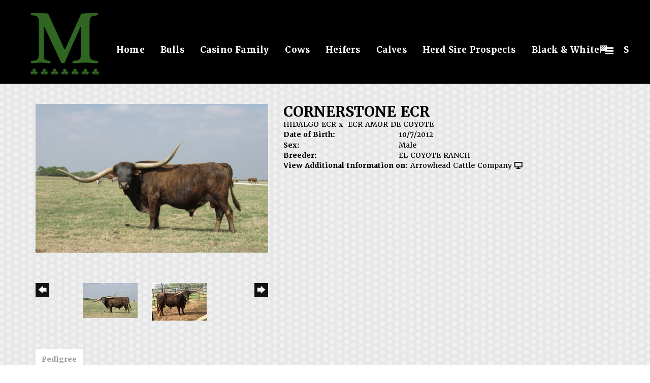

--- FILE ---
content_type: text/html; charset=utf-8
request_url: http://www.m7longhorns.com/Default.aspx?AnimalID=69116&Name=CORNERSTONEECR
body_size: 49952
content:

<!DOCTYPE html>
<html>
<head id="Head1"><meta name="robots" content="noindex" /><title>
	CORNERSTONE ECR
</title><meta name="Keywords" /><meta name="Description" /><meta name="copyright" content="2026&amp;nbsp;M7 Longhorns" /><meta name="msvalidate.01" content="10AEC6DFD0F450EFBED6288FCA9D0301" />
        <meta name="viewport" content="width=device-width, initial-scale=1.0" />
    <style id="StylePlaceholder" type="text/css">
        </style><link href="/css/bootstrap.min.css" rel="stylesheet" /><link href="/font-awesome-4.7.0/css/font-awesome.min.css" rel="stylesheet" /><link rel="stylesheet" type="text/css" href="/javascript/magnific-popup/magnific-popup.css?v=1172017" />
    <script src="/javascript/HH_JScript.js" type="text/javascript"></script>
    <script src="/javascript/jquery-1.12.4.min.js" type="text/javascript"></script>
    <script src="/javascript/bootstrap.min.js" type="text/javascript"></script>    
    <script type="text/javascript" src='https://www.google.com/recaptcha/api.js'></script>

<script language="javascript" src="/javascript/animaldetailcarousel.js" ></script><meta property="og:image" content="http://www.m7longhorns.com/Photos/cornerstoneecr.jpeg" /><link rel="image_src" href="http://www.m7longhorns.com/Photos/cornerstoneecr.jpeg" /><link rel="image_src" href="http://www.m7longhorns.com/Photos/CornerstoneECR10-21-15.JPG" /><link rel="image_src" href="http://www.m7longhorns.com/Photos/CORNERSTONEECR8-1-19.jpg" /><link href="/Telerik.Web.UI.WebResource.axd?d=PMrIT5dOWaVYIcpFWUE4nM7uSL-evdKDcWDBRtdMmWKyhC_VmyOTM6RcCfxBLja5ORp1ecehI88FlTttEUegrlZIUmsWvMusFOwptMuEJWs-d42_Nk8v9Ha7DSp4chO10&amp;t=638840874637275692&amp;compress=1&amp;_TSM_CombinedScripts_=%3b%3bTelerik.Web.UI%2c+Version%3d2025.1.416.462%2c+Culture%3dneutral%2c+PublicKeyToken%3d121fae78165ba3d4%3aen-US%3aced1f735-5c2a-4218-bd68-1813924fe936%3a1e75e40c%3ad7e35272%3a505983de%3aa957bcf1" type="text/css" rel="stylesheet" /><link id="phResponsiveWebsiteCSS" rel="stylesheet" type="text/css" href="css/responsive.css?638929942655171721" /><link id="hostdefault" rel="stylesheet" type="text/css" href="/Sites/0/default.css?637479354207077143" /><link id="skindefault" rel="stylesheet" type="text/css" href="/Sites/783/Skins/skin.css?637673175080500734" /><link rel="icon" href="/Sites/783/image/logo.png" /><link rel="apple-touch-icon" href="/Sites/783/image/logo.png" /><link rel="icon" href="/Sites/783/image/logo.png" /></head>
<body id="Body">
    <noscript>
        Your browser does not have javascript/scripting enabled. To proceed, you must enable
        javascript/scripting.
    </noscript>
    <form name="form1" method="post" action="http://www.m7longhorns.com/Default.aspx?AnimalID=69116&amp;Name=CORNERSTONEECR" id="form1" enctype="multipart/form-data" style="height: 100%;">
<div>
<input type="hidden" name="ScriptManager1_TSM" id="ScriptManager1_TSM" value="" />
<input type="hidden" name="StyleSheetManager1_TSSM" id="StyleSheetManager1_TSSM" value="" />
<input type="hidden" name="__EVENTTARGET" id="__EVENTTARGET" value="" />
<input type="hidden" name="__EVENTARGUMENT" id="__EVENTARGUMENT" value="" />
<input type="hidden" name="__VIEWSTATE" id="__VIEWSTATE" value="jT5TjdmnHzBQQgsxjTczjkQ7WBzGCMxzTSUi+HdaKEtuz6vwHch7g3nnThEiOZ+rJe5t3qHjLov3n/ZM0yhKv/qUR1ummue/Y2XKv19xtvPOwWqdlIX0yraMmgrVoFTFw3GKrSuiAD951GVMn3vlmp9zJCgpV+TBtGC57RzMu/tT+0FBJ/AyPN8BQOukI4ohQncx5Cv63yr8ICvtqjFMh1n8o3QnJWRM7B1UbIkj59uAsBHlPiebhf1teG2ugRoLlCyqi8SSK2Mib4/[base64]/CCYapcSAoTxjbaU+m9M95j7D2Lx8UPxvxVgjUrl894lLX5qV0Tn94Xnq1bKAdST8fEFlvt1qpzn5nx+7Pj2OxUKDES0k+lwbo2+sfWFOoLIPq57/minXT+hl/fGcXbHr5zNTRpfEoXeUcbqhlpvNd+P2fTuvlIZeFRb3AQzIXp/Y1lli+C19RvDcKhjv68e2zm+nMvrWIxER3g0+kT1CjyCy/eblbsd36Kt79qoX9cWavGEY3LgHhTX75XHr5f/iNH6hrYz4btgjjcSsOx6Msx3N/1xdC48pSjLd8dCz/77DntY1/za2s5JONiLqtm41/WnUtg37XwYGOXRj9dMDSXWghip/7mxPICkAOhz0v133knNWtYNv9cx7bd0bbBSIwHon4sR17tQkVBoTAztsj3AOCEt/nSNVp5mM6bxkIEZLXVAykRks0HBzsSXsjnnKPlCHjgxsOOfRsAmA9PZklasc776iqTPWLdef2H/[base64]/BvUXCy2M5qVkVAHjb5CZkJAWK3bWiRJ/[base64]/uPhi4sY2wBucs3theCUre8zkZ/mwNMRGdVV3SPOW4P63IFf4gm49lUSdhHJXeqy/FSm/5YbBblGkL9Zk4QVo7vb88dzZgt7CCyzvmuHXGSX6X43gXo7ZlHdCk5S+xkkrn5yFJXMHdIRrGisA3dw6mzt3lD9tOA2EQ45tRsHpXJfihNhk3SwWyARMYCYamQTeWzSTlR5ZoA/DB4vEk6lVrUeDPoWkH7dl5FpBQjgoIY72iFBU4sK8wKyd9vRRWuIW7emmA+WHyUTbDaAr61Kcz2V+0gdvqfdSKcX9qqMkrrgGh9nb8COAVtTk2cqfyEUa/RaKWupTXIBD+Y3ygw5lH7LlIKT9X33RkcgbuL2y/6AIW3o22PpgM9hDT6pY1abzw9MzRlStkRNb/w0Zys4HJm5Y3qomnTMFYBV1FwImY96ooik8YthAwQfVY/ofAwdztWYO+/SEs5syZU8rGSbRSGUTrUijGEvaRzfDXa1/H6dfijF13dxr4nWLf+J+o9UFdm6VcAbpWLddj4dj3HbMOA0muyItlBkUowbvBHnW360yNl2d+x2vK7b3osTiB/E80ioR9MXZvYvYhYcGd1yrMF7TV945GYmj/a1iqK0lqu8SM1OQEMpbju7Rzc3V9sL91WqSWfHm5SUfXVFO82cGb9F5InvB2J51RpuWCVC52ylsudFV1mINTiSijgNbMBFc+xBmCKZz3UZVTDJZiOmmooEs/[base64]/Ww6XMJBdxSIYnIpRvgojNf5NVDkdfXZapw2cEvwlBUS+xN+jG5s+KWyKhnAEHoSILQ/0tVlRLF2O78YgeS6auO4mMiWQtdQMbIaleLiDyQzCNBbLmZmdAtvqheEkLVPPy+kwVQOhhWBtCgZrU5/[base64]/IBdKN2+Ow/PifBr6dYK8TebZ5/rKo1jaAgTh/uEqUoA+oK9Fyzki63OY77AHfozHQDVUCSCqGokBGn3CmsoVYt6AK37VT9LDpjLSw7D+nouFDRFh5XVrYS7bVJkKs+SpJ3vUvHCWqXI7s26mS2Js3LHWqz/uZQRt6cT8JknM61f0gu9tklej/a0GtlGOcg9j25aEUo0OYiEsALw3h3dHhsxBTNMSO0AyONTuSbhtS1bn0+J+IIbwISHGNdmG4X2hZeuDQN+NWc9ns7meeZfYcZfWEBT5cfxSVcJRNouqYDtc9pWqUlRc2r6+T4pu/ziYvmgDBSZeQKNi4t5D7ktkbXx0hpUGgcD0Nh05Wi3Rt8DS5L1pBsqEJ3QIAV5+cowXaewZuMk/HAh7B751juzDFCD4/kfvRVCr9Ag6QbCYaNrwWO793xvvoE+ZU8GBRe19Wvqa4p1BKiSXTx9w+5oZhTEkyuGk182rP0hl1VUjAm7Onteyw50/TuqpJBT6Pl8lAp046UDLy0P9NQkTIDS0hA2TxxTv7YN0eVCDUnGpTMq5VKSn0ulnQWm3Vwqf1N7XgwNuqUT+52EO4qRRaW4VEhp+zHt/KHScafXhXDA/k6vhzZ4Rt7Xzus3qFERDWvTyFnpmN+UZ8MINRbOtNr07OCmnjuzi5mqtk2KK/6QlG1gJhLULGtPDu8RBoa1RVAAFFVXJFYYThBd30wJPndnotHewi4S7JX53apNxE5BckuoUlJwMFJ/WDZynNjPNxUrxXq1DZxWZHzOOPX4kmD1Wrv9+166M4WBfHjEeSG2L2Rb8GPjjnm7z6Ks6OjT4y33GkAgFugK4Bznwyc4Pyf+5B1w30L0I1827TK669mY3EP/NeOQ0jlEholcHDs20OmBL8R5DTpXh/7/Fudf/2rkYi3r+iR37TvPMAW0Ryp5peUDMrbs63PjsxJTbUkfMXVIQHbeDCWlW0deT58v64piw40So46frLHV6s4+DNzU2P41KNWtlOdVGZmI+3QW6v/Rm0Uj3pHz3/gWOIXZIGFGxHPYwNSwSf8WW0FFCIz1QKjl+hpTEJE36jJyapVld6pfdNM+vKd1qeWj+0Lpz/PAWOz6gtSCx+Q+gBIBKST+c3LWeIdLnIz3h0MxQ1B/TNIB36lb4noZp/89OHYgF5DPAmApZ2DtMZJ9DN6cMfKSnndqc+pgnETwk4HYtRka7nHeK/KnujLnlGqWNAL11C4eFwRQ/7dacrHfgyMj/BCf45QDDaiv7mRjKyl5zM5BC5Rhjn2czPgOi9Dnrag1lkUYI6EJC+cUE08WondVtZ/g9V10wurK6egeAY31Kun8K0XFUkoXIY9R6r9MR+4fGPRkHbLPOt9tlxQvQFzxnh0TQLEdsG5azqPLQx05nuS/feZ0UFU2TJKGCb8Q1yROAcC2K1Cs/M46d/Wyax3ozJJItuzvmdTAAFrZv/vIL2888tnPqdkOKjAcXj682TluWFN3659mCyPXY5t348Y0dLCuXt6LcMDVn5e59aeUsvEz/Xj/k5V1KYQLrkDDaIGWb7SacOBZ8dossr6OGSZVUCobWeuoLjgS8LnjsVzPRiLK0QwfoaRw+15qap2VI8gW6ToYh4qfGHn/mC2Vol1MF2CuaOsL0UtDi9QqbmzivmS+6sLyw74pA2TY7GBA4SeiG2mqGVCMPYm7Xc32IFuK8e3qer5q1chs0d5KIjqDHUBbf1lTWEWUDzwUIFAx9yntTDoEpA==" />
</div>

<script type="text/javascript">
//<![CDATA[
var theForm = document.forms['form1'];
if (!theForm) {
    theForm = document.form1;
}
function __doPostBack(eventTarget, eventArgument) {
    if (!theForm.onsubmit || (theForm.onsubmit() != false)) {
        theForm.__EVENTTARGET.value = eventTarget;
        theForm.__EVENTARGUMENT.value = eventArgument;
        theForm.submit();
    }
}
//]]>
</script>


<script src="/WebResource.axd?d=pynGkmcFUV13He1Qd6_TZNZr42xUqmA1cu5uT6JWy71MV02kNwuLGL617JfsWitqyEH-aZNltMZEefcYkF3E3w2&amp;t=638901356248157332" type="text/javascript"></script>


<script src="/Telerik.Web.UI.WebResource.axd?_TSM_HiddenField_=ScriptManager1_TSM&amp;compress=1&amp;_TSM_CombinedScripts_=%3b%3bAjaxControlToolkit%2c+Version%3d4.1.50401.0%2c+Culture%3dneutral%2c+PublicKeyToken%3d28f01b0e84b6d53e%3aen-US%3a5da0a7c3-4bf6-4d4c-b5d5-f0137ca3a302%3aea597d4b%3ab25378d2%3bTelerik.Web.UI%2c+Version%3d2025.1.416.462%2c+Culture%3dneutral%2c+PublicKeyToken%3d121fae78165ba3d4%3aen-US%3aced1f735-5c2a-4218-bd68-1813924fe936%3a16e4e7cd%3a33715776%3af7645509%3a24ee1bba%3ac128760b%3a1e771326%3a88144a7a%3a8c2d243e" type="text/javascript"></script>
<div>

	<input type="hidden" name="__VIEWSTATEGENERATOR" id="__VIEWSTATEGENERATOR" value="CA0B0334" />
</div>
        <script type="text/javascript">
//<![CDATA[
Sys.WebForms.PageRequestManager._initialize('ScriptManager1', 'form1', ['tamsweb$pagemodule_AnimalDetail$UpdatePanel5','','tamsweb$pagemodule_AnimalDetail$ImageCarousel','','tamsweb$pagemodule_AnimalDetail$uptPnlProgeny',''], [], [], 90, '');
//]]>
</script>

        
        <div>
            
    
<link href="https://use.fontawesome.com/releases/v5.14.0/css/all.css" rel="stylesheet">
<link rel="stylesheet" href="https://use.typekit.net/wtb6hot.css">

<div id="amsweb_skinPageLayout" class="t-container t-container-fluid">
	<div class="t-container-inner">
		<header>
			<div class="t-row page-navigation">
				<div class="nav-container">
					
                                <nav class="navbar navbar-default adminHide">
                                    <a class="navbar-brand adminHide logo" href="/">
                                        <img src="/Sites/783/Skins/images/logo.png" alt="M7 Longhorns logo" height="57" width="200">
                                    </a>
                                    
<div class="radmenu-responsive">
<div id="amsweb_RADMENU1_radNavigation" class="RadNavigation RadNavigation_Default" style="height:30px;">
						<!-- 2025.1.416.462 --><div class="rnvRootGroupWrapper">
							<ul class="rnvRootGroup rnvGroup">
								<li class="rnvItem rnvFirst"><a class="rnvRootLink rnvLink" title="Home" href="/Default.aspx?action=home"><span class="rnvText">Home</span></a></li><li class="rnvItem"><a class="rnvRootLink rnvLink" title="Bulls" href="/Bulls"><span class="rnvText">Bulls</span></a></li><li class="rnvItem"><a class="rnvRootLink rnvLink" title="Casino Family" href="/Default.aspx?id=182480&amp;Title=CasinoFamily"><span class="rnvText">Casino Family</span></a></li><li class="rnvItem"><a class="rnvRootLink rnvLink" title="Cows" href="/Cows"><span class="rnvText">Cows</span></a></li><li class="rnvItem"><a class="rnvRootLink rnvLink" title="Heifers" href="/Heifers"><span class="rnvText">Heifers</span></a></li><li class="rnvItem"><a class="rnvRootLink rnvLink" title="Calves" href="/Calves"><span class="rnvText">Calves</span></a></li><li class="rnvItem"><a class="rnvRootLink rnvLink" title="Herd Sire Prospects" href="/Herd-Sire-Prospects"><span class="rnvText">Herd Sire Prospects</span></a></li><li class="rnvItem"><a class="rnvRootLink rnvLink" title="Black &amp; White🏁" href="/Black-and-White"><span class="rnvText">Black & White🏁</span></a></li><li class="rnvItem"><a class="rnvRootLink rnvLink" title="Sale Pen" href="/Sale-Pen"><span class="rnvText">Sale Pen</span></a></li><li class="rnvItem rnvLast"><a class="rnvRootLink rnvLink" title="Contact Us" href="/Contact"><span class="rnvText">Contact Us</span></a></li>
							</ul>
						</div><div class="rnvHiddenGroups">
							
						</div><input id="amsweb_RADMENU1_radNavigation_ClientState" name="amsweb_RADMENU1_radNavigation_ClientState" type="hidden" />
					</div>
</div>

                                </nav>
                            
				</div>
			</div>
		</header><div class="content-container main-content">
			<div class="t-col t-col-12">
				<div class="t-col-inner">
					
                    <div id="amsweb_contentpane"><div id="amsweb_PageModulePanelOuterpagemodule_AnimalDetail" class="PageModulePanelOuter">
						<div id="amsweb_PageModulePanelpagemodule_AnimalDetail" class="PageModulePanel">
							

<style type="text/css">
    .Content_Wrapper, .Boxes_Wrapper {
        overflow: hidden;
        position: relative; /* set width ! */
    }

    .Content, .Boxes_Content {
        position: absolute;
        top: 0;
        left: 0;
    }

    .Boxes {
        width: 400px;
        height: 100px;
    }

    .Boxes_Wrapper {
        width: 400px;
        height: 116px;
        top: 0px;
        left: 5px;
        white-space: nowrap;
    }

        .Boxes_Wrapper img {
            display: inline;
        }

    .BoxesSlider {
        width: 400px;
        margin: 4px 0 0px;
    }

        .BoxesSlider .radslider {
            margin: 0 auto;
        }

    .infiniteCarousel {
        position: relative;
        height: 120px;
        text-align: center;
        overflow: hidden;
    }

        .infiniteCarousel .wrapper {
            width: 272px;
            overflow: auto;
            min-height: 11em;
            position: absolute;
            left: 0;
            right: 0;
            top: 0;
            height: 120px;
            margin: 0 auto;
        }

            .infiniteCarousel .wrapper ul {
                width: 9999px;
                list-style-image: none;
                list-style-position: outside;
                list-style-type: none;
                position: absolute;
                top: 0;
                margin: 0;
                padding: 0;
            }

        .infiniteCarousel ul li {
            display: block;
            float: left;
            width: 136px;
            height: 110px;
            padding-top: 10px;
            font-size: 11px;
            font-family: Arial;
            text-align: center;
            margin: 0 auto;
        }

            .infiniteCarousel ul li b {
                font-size: 11.5px;
                font-weight: 700;
                font-family: Arial;
                display: block;
                margin-top: 7px;
            }

            .infiniteCarousel ul li a, .infiniteCarousel ul li a:active, .infiniteCarousel ul li a:visited {
                text-decoration: none;
                border: hidden;
                border: 0;
                border: none;
            }

        .infiniteCarousel .forward {
            background-position: 0 0;
            right: 0;
            display: block;
            background: url(/Images/next.gif) no-repeat 0 0;
            text-indent: -9999px;
            position: absolute;
            top: 10px;
            cursor: pointer;
            height: 66px;
            width: 27px;
        }

        .infiniteCarousel .back {
            background-position: 0 -72px;
            left: 0;
            display: block;
            background: url(/Images/prev.gif) no-repeat 0 0;
            text-indent: -999px;
            position: absolute;
            top: 10px;
            cursor: pointer;
            height: 66px;
            width: 27px;
        }

        .infiniteCarousel .thumbnail {
            width: 108px;
        }

    a img {
        border: none;
    }

    .addthis_counter, .addthis_counter .addthis_button_expanded {
        color: #000 !important;
    }

    .animalMedical td.rgSorted {
        background-color: #fff !important;
    }

    .animalMedical th.rgSorted {
        border: 1px solid;
        border-color: #fff #dcf2fc #3c7fb1 #8bbdde;
        border-top-width: 0;
        background: 0 -2300px repeat-x #a6d9f4 url(/WebResource.axd?d=GGZuOoGk3rktUs6hQ4y52R0V5dTjV4oW5fpDU3d6XmNsF4laJnOh1Ck4RhYZH4bDenKzZ9KeDhaP4LrwlE8AS0AfYuBf-ccWkDQ6xbX1KVp4qZhB0Ly-EZl99rh3Hr2aa0To_bbdG6NXSXdqEXJ-u8QKBzQQXTYYTg_sgdFChZA1&t=636138644440371322);
    }
</style>
<script language="javascript" type="text/javascript">
    $(document).ready(function () {
        showCarousel();
    });

    function showCarousel() {
        $('.infiniteCarousel').infiniteCarousel();
        $(".infiniteCarousel").show();
    }

    var initialValue;
    var initialValue2;

    function HandleClientLoaded2(sender, eventArgs) {
        initialValue2 = sender.get_minimumValue();
        HandleClientValueChange2(sender, null);
    }

    function HandleClientValueChange2(sender, eventArgs) {
        var wrapperDiv = document.getElementById('boxes_wrapper');
        var contentDiv = document.getElementById('boxes_content');

        var oldValue = (eventArgs) ? eventArgs.get_oldValue() : sender.get_minimumValue();
        var change = sender.get_value() - oldValue;

        var contentDivWidth = contentDiv.scrollWidth - wrapperDiv.offsetWidth;
        var calculatedChangeStep = contentDivWidth / ((sender.get_maximumValue() - sender.get_minimumValue()) / sender.get_smallChange());

        initialValue2 = initialValue2 - change * calculatedChangeStep;

        if (sender.get_value() == sender.get_minimumValue()) {
            contentDiv.style.left = 0 + 'px';
            initialValue2 = sender.get_minimumValue();
        }
        else {
            contentDiv.style.left = initialValue2 + 'px';
        }
    }

    function loadLargeImage(filename, videoUrl,  date, comments, CourtesyOf) {
        var imgUrl = "/Photos/" + filename.replace("_thumb", "");

        // clear any video iframes
        $("#amsweb_pagemodule_AnimalDetail_divMainImageVideo").children().remove();

        // toggle visibility of video player and image viewer
        $("#amsweb_pagemodule_AnimalDetail_divMainImagePhoto").css("visibility", videoUrl ? "hidden" : "visible");
        $("#amsweb_pagemodule_AnimalDetail_divMainImageVideo").css("visibility", videoUrl ? "visible" : "hidden");

        // process image as normal
        $("#amsweb_pagemodule_AnimalDetail_divMainImagePhoto").css("height", "auto");
        $("#amsweb_pagemodule_AnimalDetail_imgAnimal")[0].style.height = "";
        $("#amsweb_pagemodule_AnimalDetail_imgAnimal")[0].src = imgUrl;
        var onclick = $("#amsweb_pagemodule_AnimalDetail_hypLargeImage")[0].getAttribute("onclick");

        if (typeof (onclick) != "function") {
            $("#amsweb_pagemodule_AnimalDetail_hypLargeImage")[0].setAttribute('onClick', 'window.open("' + imgUrl + '","window","toolbar=0,directories=0,location=0,status=1,menubar=0,resizeable=1,scrollbars=1,width=850,height=625")');
        } else {
            $("#amsweb_pagemodule_AnimalDetail_hypLargeImage")[0].onclick = function () { window.open('"' + imgUrl + '"', "window", "toolbar=0,directories=0,location=0,status=1,menubar=0,resizeable=1,scrollbars=1,width=850,height=625"); };
        }
        $("#amsweb_pagemodule_AnimalDetail_litImageDate")[0].innerHTML = "";
        if (date != "")
            $("#amsweb_pagemodule_AnimalDetail_litImageDate")[0].innerHTML = "Date of Photo: " + date.replace(" 12:00:00 AM", "");
        $("#amsweb_pagemodule_AnimalDetail_litImageDescription")[0].innerHTML = "";
        if (CourtesyOf != "")
            $("#amsweb_pagemodule_AnimalDetail_litImageDescription")[0].innerHTML = "Courtesy of " + CourtesyOf;

        $("#imageComments")[0].innerHTML = "";
        if (comments != "")
            $("#imageComments")[0].innerHTML = comments;

        // add video embed or hide it
        if (videoUrl) {
            // squish the image (since we're using visibility instead of display)
            $("#amsweb_pagemodule_AnimalDetail_divMainImagePhoto").css("height", "0");

            // build the embed element
            videoUrl = videoUrl.replace("&t=", "?start=");
            var embed = "<iframe style=\"width: 100%; height: 250px;\" src=\"https://www.youtube.com/embed/";
            embed += videoUrl;
            embed += "\" frameborder=\"0\" allow=\"accelerometer; autoplay; encrypted-media; gyroscope; picture-in-picture\" allowfullscreen></iframe>";

            // add the youtube embed iframe
            $("#amsweb_pagemodule_AnimalDetail_divMainImageVideo").append(embed);
        }
    }

</script>

<script src="javascript/jellekralt_responsiveTabs/js/jquery.responsiveTabs.js?v=2"></script>
<link type="text/css" rel="stylesheet" href="javascript/jellekralt_responsiveTabs/css/responsive-tabs.css" />

<div class="t-container t-container-fluid">
								<div class="t-container-inner">
									<div class="t-row">
										<div id="amsweb_pagemodule_AnimalDetail_tcolAnimalDetailImage" class="t-col t-col-5 t-col-xs-12 t-col-sm-12 animal-detail-image-carousel">
											<div class="t-col-inner">
												
                    <!-- Left Hand Column: Image with details and carousel - toggle visibility based on image availability -->
                    <div id="amsweb_pagemodule_AnimalDetail_UpdatePanel5">
													
                            <content>
                                <!-- Main Image Display -->
                                <div id="amsweb_pagemodule_AnimalDetail_divMainImagePhoto" class="animal-details-main-image" style="visibility: visible;">
                                    <a id="amsweb_pagemodule_AnimalDetail_hypLargeImage" target="_blank" style="cursor: pointer" class="animal-detail-image" onClick="window.open(&quot;/Photos/cornerstoneecr.jpeg&quot;,&quot;window&quot;,&quot;toolbar=0,directories=0,location=0,status=1,menubar=0,resizeable=1,scrollbars=1,width=850,height=625&quot;)" title="Click to view large image">
                                        <img src="/Photos/cornerstoneecr.jpeg" id="amsweb_pagemodule_AnimalDetail_imgAnimal" data-responsive="" />
                                    </a>
                                </div>
                                <div id="amsweb_pagemodule_AnimalDetail_divMainImageVideo" class="animal-details-youtube-embed" style="visibility: hidden;">
                                </div>
                                <!-- Image details and Comments -->
                                <div class="animal-image-details">
                                    <span id="amsweb_pagemodule_AnimalDetail_litImageDate"></span>
                                    <br />
                                    <span id="amsweb_pagemodule_AnimalDetail_litImageDescription"></span>
                                    <br />
                                    <p id="imageComments">
                                        
                                    </p>
                                </div>
                                <div id="amsweb_pagemodule_AnimalDetail_tColAnimalImageCell">
														
                                        <!-- Image Carousel -->
                                        <div id="amsweb_pagemodule_AnimalDetail_ImageCarousel">
															
                                                <div class="infiniteCarousel">
                                                    <div class="wrapper">
                                                        <ul>
                                                            
                                                                    cornerstoneecr_thumb.jpeg
                                                                    <li>
                                                                        <div class="">
                                                                            <a href="#" style="border: hidden" onclick="loadLargeImage('cornerstoneecr_thumb.jpeg','','','','')">
                                                                                <img class="thumbnail"
                                                                                    src='Photos/cornerstoneecr_thumb.jpeg'
                                                                                    data-responsive /></a>
                                                                        </div>
                                                                    </li>
                                                                
                                                                    CornerstoneECR10-21-15_thumb.JPG
                                                                    <li>
                                                                        <div class="">
                                                                            <a href="#" style="border: hidden" onclick="loadLargeImage('CornerstoneECR10-21-15_thumb.JPG','','10/21/2015 12:00:00 AM','','EL COYOTE RANCH')">
                                                                                <img class="thumbnail"
                                                                                    src='Photos/CornerstoneECR10-21-15_thumb.JPG'
                                                                                    data-responsive /></a>
                                                                        </div>
                                                                    </li>
                                                                
                                                                    CORNERSTONEECR8-1-19_thumb.jpg
                                                                    <li>
                                                                        <div class="">
                                                                            <a href="#" style="border: hidden" onclick="loadLargeImage('CORNERSTONEECR8-1-19_thumb.jpg','','8/1/2019 12:00:00 AM','','El Coyote Ranch')">
                                                                                <img class="thumbnail"
                                                                                    src='Photos/CORNERSTONEECR8-1-19_thumb.jpg'
                                                                                    data-responsive /></a>
                                                                        </div>
                                                                    </li>
                                                                
                                                        </ul>
                                                    </div>
                                                </div>
                                            
														</div>
													</div>
                            </content>
                        
												</div>
                
											</div>
										</div><div class="t-col t-col-7 t-col-xs-12 t-col-sm-12">
											<div class="t-col-inner">
												
                    <!-- Right Hand Column Animal Details -->
                    <div class="t-row">
													<div class="t-col t-col-12">
														<div class="t-col-inner">
															
                                <!-- Animal Name -->
                                
                                <h2 class="PageHeadingTitle" style="margin: 0px; padding: 0px;">
                                    CORNERSTONE ECR</h2>
                            
														</div>
													</div>
												</div>
                    <div class="t-row">
													<div id="amsweb_pagemodule_AnimalDetail_tcolSireDam" class="t-col t-col-12">
														<div class="t-col-inner">
															
                                <!-- Animal Father x Mother -->
                                <a href='/Default.aspx?AnimalID=41857&Name=HIDALGOECR&sid=1654'>HIDALGO ECR</a>
                                x&nbsp;
                                <a href='/Default.aspx?AnimalID=46249&Name=ECRAMORDECOYOTE&sid=1654'>ECR AMOR DE COYOTE</a>
                            
														</div>
													</div>
												</div>
                    <!-- Animal Date of Birth -->
                    <div id="amsweb_pagemodule_AnimalDetail_tRowDOB" class="t-row">
													<div class="t-col t-col-4 t-col-xs-12 t-col-sm-12">
														<div class="t-col-inner">
															
                                <span class="fieldLabel">Date of Birth:</span>
                            
														</div>
													</div><div class="t-col t-col-4 t-col-xs-12 t-col-sm-12">
														<div class="t-col-inner">
															
                                10/7/2012
                            
														</div>
													</div>
												</div>
                    <!-- Description information -->
                    <div class="t-row">
													<div class="t-col t-col-4 t-col-xs-12 t-col-sm-12 fieldLabel">
														<div class="t-col-inner">
															
                                
                            
														</div>
													</div><div class="t-col t-col-8 t-col-xs-12 t-col-sm-12">
														<div class="t-col-inner">
															
                                
                            
														</div>
													</div>
												</div>
                    <!-- Animal Info detail rows -->
                    
                            <div class="t-row">
													<div class="t-col t-col-4 t-col-xs-12 t-col-sm-12">
														<div class="t-col-inner">
															
                                        <span class="fieldLabel">
                                            Sex:
                                        </span>
                                    
														</div>
													</div><div class="t-col t-col-8 t-col-xs-12 t-col-sm-12">
														<div class="t-col-inner">
															
                                        <div class="animal-detail-comments">
                                            Male
                                        </div>
                                    
														</div>
													</div>
												</div>
                        
                            <div class="t-row">
													<div class="t-col t-col-4 t-col-xs-12 t-col-sm-12">
														<div class="t-col-inner">
															
                                        <span class="fieldLabel">
                                            Breeder:
                                        </span>
                                    
														</div>
													</div><div class="t-col t-col-8 t-col-xs-12 t-col-sm-12">
														<div class="t-col-inner">
															
                                        <div class="animal-detail-comments">
                                            EL COYOTE RANCH
                                        </div>
                                    
														</div>
													</div>
												</div>
                        
                    
                    <!-- Other site -->
                    <div id="amsweb_pagemodule_AnimalDetail_tRowOtherSite" class="t-row">
													<div class="t-col t-col-12">
														<div class="t-col-inner">
															
                                <span class="fieldLabel">View Additional Information on:</span>
                                <a id="amsweb_pagemodule_AnimalDetail_hypOtherSiteAnimal" href="http://www.arrowheadcattlecompany.com/Default.aspx?AnimalID=69116&amp;Name=CORNERSTONEECR" target="_blank">Arrowhead Cattle Company</a>&nbsp;<i class="fa fa-desktop" aria-hidden="true"></i>
                            
														</div>
													</div>
												</div>
                    <div class="t-row">

												</div>
                
											</div>
										</div>
									</div><div class="t-row animal-detail-tabs">
										<div id="amsweb_pagemodule_AnimalDetail_viewAnimal" class="t-col t-col-12">
											<div class="t-col-inner">
												
                    <div id="tabsAnimalInfo">
                        <ul>
                            <li id="amsweb_pagemodule_AnimalDetail_tpPedigree"><a href="#tabPedigree">Pedigree</a></li>
                            
                            
                            
                            
                            
                            
                            
                            
                            
                        </ul>

                        <div id="tabPedigree">
                            <div id="amsweb_pagemodule_AnimalDetail_trowPedigree" class="t-row">
													<div class="t-col t-col-12 table-responsive animal-pedigree scrollbar-outer">
														<div class="t-col-inner">
															
                                        
<style>
    #pedigree {
        height: 800px;
    }

        #pedigree td {
            padding-left: 10px;
            padding-right: 10px;
            margin: 0px;
        }

    a.crumbImage img {
        min-width: 108px;
    }

    .line {
        border-top: solid 2px black;
        border-bottom: solid 2px black;
        border-left: solid 2px black;
        width: 20px;
    }

    .line-big {
        height: 405px;
    }

    .line-medium {
        height: 205px;
    }

    .line-small {
        height: 105px;
    }
</style>

<table id="pedigree">
    <tbody>
        <tr>
            <td valign="middle" align="center" rowspan="8">
                CORNERSTONE ECR
                <br />
                <a id="amsweb_pagemodule_AnimalDetail_ctrlPedigree_imgRoot" title="CORNERSTONE ECR" class="crumbImage"><img title="CORNERSTONE ECR" src="Photos/cornerstoneecr_thumb.jpeg" alt="" style="border-width:0px;" /></a>
            </td>
            <td valign="middle" align="center" rowspan="8">
                <div class="line line-big"></div>
            </td>
            <td valign="middle" align="center" rowspan="4" height="400px">
                <div class="pedigreeLink">
                    <span><a href='Default.aspx?AnimalID=41857&Name=HIDALGOECR&sid=1654'>HIDALGO ECR</a>
                </div>
                <a id="amsweb_pagemodule_AnimalDetail_ctrlPedigree_imgSire" title="HIDALGO ECR" class="crumbImage" href="Default.aspx?AnimalID=41857&amp;Name=HIDALGOECR"><img title="HIDALGO ECR" src="Photos/H13Hidalgo-MaternalGrandsire_thumb.JPG" alt="" style="border-width:0px;" /></a>
            </td>
            <td valign="middle" align="center" rowspan="4">
                <div class="line line-medium"></div>
            </td>
            <td valign="middle" align="center" rowspan="2" height="200px">
                <div class="pedigreeLink">
                    <span><a href='Default.aspx?AnimalID=158&Name=HUNTSCOMMANDRESPECT&sid=1654'>HUNTS COMMAND RESPECT</a>
                </div>
                <a id="amsweb_pagemodule_AnimalDetail_ctrlPedigree_imgSireSire" title="HUNTS COMMAND RESPECT" class="crumbImage" href="Default.aspx?AnimalID=158&amp;Name=HUNTSCOMMANDRESPECT"><img title="HUNTS COMMAND RESPECT" src="Photos/HUNTSCOMMANDRESPECT12-1-2018_thumb.jpg" alt="" style="border-width:0px;" /></a>
            </td>
            <td align="middle" align="center" rowspan="2">
                <div class="line line-small"></div>
            </td>
            <td valign="middle" align="center" height="100px">
                <div class="pedigreeLink">
                    <span><a href='Default.aspx?AnimalID=155&Name=HUNTSEMPEROR&sid=1654'>HUNTS EMPEROR</a>
                </div>
                <a id="amsweb_pagemodule_AnimalDetail_ctrlPedigree_imgSireSireSire" title="HUNTS EMPEROR" class="crumbImage" href="Default.aspx?AnimalID=155&amp;Name=HUNTSEMPEROR"><img title="HUNTS EMPEROR" src="Photos/Hunt&#39;sEmperor_thumb.jpg" alt="" style="border-width:0px;" /></a>
            </td>
        </tr>
        <tr>
            <td valign="middle" align="center" height="100px">
                <div class="pedigreeLink">
                    <span><a href='Default.aspx?AnimalID=156&Name=MISSRODEOAMERICA&sid=1654'>MISS RODEO AMERICA</a>
                </div>
                <a id="amsweb_pagemodule_AnimalDetail_ctrlPedigree_imgSireSireDam" title="MISS RODEO AMERICA" class="crumbImage" href="Default.aspx?AnimalID=156&amp;Name=MISSRODEOAMERICA"><img title="MISS RODEO AMERICA" src="Photos/MISSRODEOAMERICA0_thumb.JPG" alt="" style="border-width:0px;" /></a>
            </td>
        </tr>
        <tr>
            <td valign="middle" align="center" rowspan="2" height="200px">
                <div class="pedigreeLink">
                    <span><a href='Default.aspx?AnimalID=41858&Name=ECRAMIGOSESPECIAL208&sid=1654'>ECR AMIGO'S ESPECIAL 208</a>
                </div>
                <a id="amsweb_pagemodule_AnimalDetail_ctrlPedigree_imgSireDam" title="ECR AMIGO&#39;S ESPECIAL 208" class="crumbImage" href="Default.aspx?AnimalID=41858&amp;Name=ECRAMIGOSESPECIAL208"></a>
            </td>
            <td valign="middle" align="center" rowspan="2">
                <div class="line line-small"></div>
            </td>
            <td valign="middle" align="center" height="100px">
                <div class="pedigreeLink">
                    <span><a href='Default.aspx?AnimalID=947&Name=AmigoChex&sid=1654'>Amigo Chex</a>
                </div>
                <a id="amsweb_pagemodule_AnimalDetail_ctrlPedigree_imgSireDamSire" title="Amigo Chex" class="crumbImage" href="Default.aspx?AnimalID=947&amp;Name=AmigoChex"><img title="Amigo Chex" src="Photos/AmigoChex_thumb.jpg" alt="" style="border-width:0px;" /></a>
            </td>
        </tr>
        <tr>
            <td valign="middle" align="center" height="100px">
                <div class="pedigreeLink">
                    <span><a href='Default.aspx?AnimalID=12791&Name=SILVERFEATURE&sid=1654'>SILVER FEATURE</a>
                </div>
                <a id="amsweb_pagemodule_AnimalDetail_ctrlPedigree_imgSireDamDam" title="SILVER FEATURE" class="crumbImage" href="Default.aspx?AnimalID=12791&amp;Name=SILVERFEATURE"></a>
            </td>
        </tr>
        <tr>
            <td valign="middle" align="center" rowspan="4" height="400px">
                <div class="pedigreeLink">
                    <span><a href='Default.aspx?AnimalID=46249&Name=ECRAMORDECOYOTE&sid=1654'>ECR AMOR DE COYOTE</a>
                </div>
                <a id="amsweb_pagemodule_AnimalDetail_ctrlPedigree_imgDam" title="ECR AMOR DE COYOTE" class="crumbImage" href="Default.aspx?AnimalID=46249&amp;Name=ECRAMORDECOYOTE"><img title="ECR AMOR DE COYOTE" src="Photos/ECRAMORDECOYOTE2-3-2020_thumb.jpg" alt="" style="border-width:0px;" /></a>
            </td>
            <td valign="middle" align="center" rowspan="4">
                <div class="line line-medium"></div>
            </td>
            <td valign="middle" align="center" rowspan="2" height="200px">
                <div class="pedigreeLink">
                    <span><a href='Default.aspx?AnimalID=12764&Name=JULIOVIXENECR&sid=1654'>JULIO VIXEN ECR</a>
                </div>
                <a id="amsweb_pagemodule_AnimalDetail_ctrlPedigree_imgDamSire" title="JULIO VIXEN ECR" class="crumbImage" href="Default.aspx?AnimalID=12764&amp;Name=JULIOVIXENECR"><img title="JULIO VIXEN ECR" src="Photos/JulioVixenECR_thumb.jpg" alt="" style="border-width:0px;" /></a>
            </td>
            <td valign="middle" align="center" rowspan="2">
                <div class="line line-small"></div>
            </td>
            <td valign="middle" align="center" height="100px">
                <div class="pedigreeLink">
                    <span><a href='Default.aspx?AnimalID=1336&Name=DONJULIO&sid=1654'>DON JULIO</a>
                </div>
                <a id="amsweb_pagemodule_AnimalDetail_ctrlPedigree_imgDamSireSire" title="DON JULIO" class="crumbImage" href="Default.aspx?AnimalID=1336&amp;Name=DONJULIO"><img title="DON JULIO" src="Photos/DonJulio_thumb.jpg" alt="" style="border-width:0px;" /></a>
            </td>
        </tr>
        <tr>
            <td valign="middle" align="center" height="100px">
                <div class="pedigreeLink">
                    <span><a href='Default.aspx?AnimalID=400&Name=DELTAVIXEN&sid=1654'>DELTA VIXEN</a>
                </div>
                <a id="amsweb_pagemodule_AnimalDetail_ctrlPedigree_imgDamSireDam" title="DELTA VIXEN" class="crumbImage" href="Default.aspx?AnimalID=400&amp;Name=DELTAVIXEN"><img title="DELTA VIXEN" src="Photos/DeltaVixen6-7-9_thumb.JPG" alt="" style="border-width:0px;" /></a>
            </td>
        </tr>
        <tr>
            <td valign="middle" align="center" rowspan="2" height="200px">
                <div class="pedigreeLink">
                    <span><a href='Default.aspx?AnimalID=15522&Name=ECRCOYOTEMIAMOR&sid=1654'>ECR COYOTE MI AMOR</a>
                </div>
                <a id="amsweb_pagemodule_AnimalDetail_ctrlPedigree_imgDamDam" title="ECR COYOTE MI AMOR" class="crumbImage" href="Default.aspx?AnimalID=15522&amp;Name=ECRCOYOTEMIAMOR"><img title="ECR COYOTE MI AMOR" src="Photos/ECRCoyoteMiAmor_thumb.jpeg" alt="" style="border-width:0px;" /></a>
            </td>
            <td valign="middle" align="center" rowspan="2">
                <div class="line line-small"></div>
            </td>
            <td valign="middle" align="center" height="100px">
                <div class="pedigreeLink">
                    <span><a href='Default.aspx?AnimalID=12726&Name=TOMMYCOYOTEECR&sid=1654'>TOMMY COYOTE ECR</a>
                </div>
                <a id="amsweb_pagemodule_AnimalDetail_ctrlPedigree_imgDamDamSire" title="TOMMY COYOTE ECR" class="crumbImage" href="Default.aspx?AnimalID=12726&amp;Name=TOMMYCOYOTEECR"><img title="TOMMY COYOTE ECR" src="Photos/TommyCoyoteECR_thumb.jpg" alt="" style="border-width:0px;" /></a>
            </td>
        </tr>
        <tr>
            <td valign="middle" align="center" height="100px">
                <div class="pedigreeLink">
                    <span><a href='Default.aspx?AnimalID=20579&Name=ECRMIAMOR209&sid=1654'>ECR MI AMOR 209</a>
                </div>
                <a id="amsweb_pagemodule_AnimalDetail_ctrlPedigree_imgDamDamDam" title="ECR MI AMOR 209" class="crumbImage" href="Default.aspx?AnimalID=20579&amp;Name=ECRMIAMOR209"></a>
            </td>
        </tr>
    </tbody>
</table>

                                    
														</div>
													</div>
												</div>
                        </div>
                        <div id="tabHonorsAwards">
                            
                        </div>
                        <div id="tabSemen">
                            
                        </div>
                        <div id="tabEmbryo">
                            
                        </div>
                        <div id="tabBreeding">
                            
                        </div>
                        <div id="tabMeasurementHistory">
                            
                        </div>
                        <div id="tabMedical">
                            
                        </div>
                        <div id="tabRelevant">
                            
                        </div>
                        <div id="tabProgeny">
                            <div id="amsweb_pagemodule_AnimalDetail_uptPnlProgeny">
													
                                    
                                
												</div>
                        </div>
                        <div id="tabComments">
                            
                        </div>
                    </div>
                
											</div>
										</div>
									</div>
								</div>
							</div>
<script src="/javascript/jquery.scrollbar.min.js"></script>
<script>
    $('#tabsAnimalInfo').responsiveTabs({
        startCollapsed: 'accordion'
    });
    $(function () {
        $(".animal-detail-comments iframe").wrap("<div class='animal-detail-video'></div>");
    });
    jQuery(document).ready(function () {
        jQuery('.scrollbar-outer').scrollbar();
    });
</script>

						</div>
					</div></div>
                
				</div>
			</div>
		</div><footer class="t-row page-footer adminHide">
			<div class="t-row-wrap page-bottom adminHide">
				<div class="footer-container">
					<div class="t-col t-col-4 t-col-xs-12 t-col-sm-12 bottom-left-col">
						<div class="t-col-inner">
							
                            <ul class="middle-social-icon">
                                <a href="mailto:joanna@manningconcretetexas.com">
                                        <i class="fa fa-envelope" aria-hidden="true"></i>
                                    </a>
                                <a href="https://www.facebook.com/M7-Longhorns-101436548828394" target="_blank">
                                        <i class="fab fa-facebook-f"></i>
                                    </a>
                            </ul>
                        
						</div>
					</div><div class="t-col t-col-4 t-col-xs-12 t-col-sm-12 bottom-middle-col">
						<div class="t-col-inner">
							
                            <div class="page-bottom-links">
                                <ul>
                                    <li>
                                        <a id="amsweb_Privacy1_hypPrivacy" class="SkinObject" href="PrivacyPolicy">Privacy Policy</a>
                                    </li>
                                    <li>
                                        <a id="amsweb_Terms1_hypTerms" class="SkinObject" href="TermsOfUse">Terms Of Use</a>
                                    </li>
                                    <li>
                                        <a id="amsweb_LOGINLINK1_hypLogin" class="SkinObject" href="javascript:popwin(&#39;https://www.hiredhandams.com/admin/default.aspx&#39;,&#39;toolbar=0,directories=0,location=0,status=1,menubar=0,scrollbars=1,menubar=0,titlebar=0,resizable=1&#39;,&#39;&#39;,&#39;&#39;)">Login</a>
                                    </li>
                                </ul>
                                <span id="amsweb_Copyright2_lblDate" class="SkinObject copyright">©2026 M7 Longhorns</span>
                            </div>
                        
						</div>
					</div><div class="t-col t-col-4 t-col-xs-12 t-col-sm-12 bottom-right-col">
						<div class="t-col-inner">
							
                            <a id="amsweb_HHLOGO1_hypLogo" title="Hired Hand Software" class="HHLogo" href="http://www.hiredhandsoftware.com" style="display:inline-block;height:60px;"><img title="Hired Hand Software" src="images/logoMedium.png" alt="" style="border-width:0px;" /></a>
                        
						</div>
					</div>
				</div>
			</div>
		</footer>
	</div>
</div>


<!-- Global site tag (gtag.js) - Google Analytics -->
<script async src="https://www.googletagmanager.com/gtag/js?id=G-N755CKH5LV"></script>
<script>
window.dataLayer = window.dataLayer || [];
function gtag(){dataLayer.push(arguments);}
gtag('js', new Date());

gtag('config', 'G-N755CKH5LV');
</script>

    
    

        </div>
    

<script type="text/javascript">
//<![CDATA[
window.__TsmHiddenField = $get('ScriptManager1_TSM');;(function() {
                        function loadHandler() {
                            var hf = $get('StyleSheetManager1_TSSM');
                            if (!hf._RSSM_init) { hf._RSSM_init = true; hf.value = ''; }
                            hf.value += ';Telerik.Web.UI, Version=2025.1.416.462, Culture=neutral, PublicKeyToken=121fae78165ba3d4:en-US:ced1f735-5c2a-4218-bd68-1813924fe936:1e75e40c:d7e35272:505983de:a957bcf1';
                            Sys.Application.remove_load(loadHandler);
                        };
                        Sys.Application.add_load(loadHandler);
                    })();Sys.Application.add_init(function() {
    $create(Telerik.Web.UI.RadNavigation, {"_renderMode":2,"_skin":"Default","clientStateFieldID":"amsweb_RADMENU1_radNavigation_ClientState","collapseAnimation":"{\"type\":12,\"duration\":200}","expandAnimation":"{\"type\":12,\"duration\":0}","nodesData":[{"text":"Home","navigateUrl":"/Default.aspx?action=home"},{"text":"Bulls","navigateUrl":"/Bulls"},{"text":"Casino Family","navigateUrl":"/Default.aspx?id=182480\u0026Title=CasinoFamily"},{"text":"Cows","navigateUrl":"/Cows"},{"text":"Heifers","navigateUrl":"/Heifers"},{"text":"Calves","navigateUrl":"/Calves"},{"text":"Herd Sire Prospects","navigateUrl":"/Herd-Sire-Prospects"},{"text":"Black \u0026 White🏁","navigateUrl":"/Black-and-White"},{"text":"Sale Pen","navigateUrl":"/Sale-Pen"},{"text":"Contact Us","navigateUrl":"/Contact"}]}, {"nodeClicking":OnClientNodeClicking,"nodeMouseEnter":OnClientNodeMouseEnter,"nodeMouseLeave":OnClientNodeMouseLeave}, null, $get("amsweb_RADMENU1_radNavigation"));
});
//]]>
</script>
</form>
    <script src="/javascript/radMenuResponsive.js" type="text/javascript"></script>
</body>
</html>


--- FILE ---
content_type: text/css
request_url: http://www.m7longhorns.com/Sites/783/Skins/skin.css?637673175080500734
body_size: 9871
content:
body {
    color: #000;
    background: url(images/background.png) center;
    font-family: 'merriweather', serif;
    font-weight: 400;
    font-style: normal;
    font-size: 14px;
}

a {
    color: #000;
}

a:hover, a:active, a:focus {
    color: #000;
    text-decoration: none;
    font-weight: 700;
}

hr {
margin-top: 10px;
    margin-bottom: 10px;
    border: 0;
    border-top-color: currentcolor;
    border-top-style: none;
    border-top-width: 0px;
    border-top: 2px solid #000;
    width: 75px;
}

.PageModuleTitle {
    font-size: 200%;
}

h1,h2,h3,h4,h5,h6 {
    font-style: normal;
    font-weight: 700;
    text-transform: none;
    color: #000 !important;

}

h1{
    margin-top: 0px;
    font-size: 3em;
}

h2{
    font-size: 2em;
}

h3{
    font-size: 2.5em;
}

h4{
    font-size: 1.5em;
}

h5{
    font-size: 1em;
}

h6 {
    font-size: .8em;
}

.animal-detail-btns .fa-envelope-o:before{
    content: "\f0e0";
}

.btn{
    background: #306621;
    color: #fff !important;
    text-decoration: none !important;
    font-style: normal;
    font-weight: 400;
    padding: 5px 10px;
    font-size: 15px;
    border-radius: 5px;
    border: none;
    height: 32px;
    width: 160px;
    margin-bottom: 20px;
}

.btn-primary a{
    background-color: #306621;
    border: none;
    padding: 5px 20px;
    border-radius: 5px;
    color: #fff;
}

.btn-primary {
    background-color: #306621;
    border: none;
    padding: 5px 20px;
    border-radius: 5px;
    color: #fff;
}

.btn-primary:hover {
    background-color: #306621;
    border: none;
    padding: 5px 20px;
    border-radius: 5px;
    color: #e7e7e7 !important;
    font-weight: 700;
}

.btn-default{
    background-color: #306621;
    border: none;
    border-radius: 5px;
}

.btn-default a:hover {
    background-color: #e7e7e7;
    border: none;
    font-weight: 700;
    border-radius: 5px;
    color: #fff;
}

.btn-default:hover {
    background-color: #306621;
    border: none;
    font-weight: 700;
    border-radius: 5px;
    color: #e7e7e7  !important;
}

button {
    border: none;
    border-radius: 5px;
}

a[href*="tel:"]{
    text-decoration: none !important;
}

.page-header-container{
    max-width: 1080px;
    margin: 0 auto;
    background-color: #000;
    padding: 0px 0px 0px 0px;
}

.page-header-bg{
    background: #000;
    height: inherit;
    margin-top: 0px;
    margin-bottom: 0px;
    border: 0px;
    background-size: cover;
}

.logo-container{
    display: table;
    height: 100%;
    width: 100%;
}

.logo-content-container{
    display: table-cell;
    text-align: center;
    vertical-align: middle;
}

.logo{
    display: inline-block;
    padding: 5px 10px 0px 10px;
    z-index: 100;
    position: relative;
    margin-top: 0px;
        max-width: 175px;
}

.page-navigation{
    background: #000;
    font-style: normal;
    font-weight: 700;
    color: #fff;
    font-size: 17px;
    padding-top: 5px;
    height: 165px;
}

.navbar {
    margin-bottom: 0px !important;
    min-height: 80px;
}

.navbar-header{
    min-height: 65px;
}

.nav-container{
    max-width: 1200px;
    margin: 0 auto;
}

.navbar-default{
    background-color: transparent !important;
    border: 0 !important;
}

.RadNavigation .rnvMore.rnvRight{
    border: 0;
    margin: 8px 0px 0px 20px;
    padding: 20px 0px 15px 0px;
}

.RadNavigation .rnvHovered.rnvMore.rnvRight, .RadNavigation .rnvSelected.rnvMore.rnvRight{
    margin-right: 0px;
}

.RadNavigation .rnvRootGroupWrapper{
    border: 0;
    text-align: right;
    padding-right: 10px;
    padding-top: 70px;
}

.rnvLink, .rnvLink:hover, .rnvLink:active, .rnvLink:focus{
    color: #fff;
    font-weight: 700;
    margin-top:-5px;
}

.rnvLink .rnvText:hover{
    color: #306621;
    font-weight: 700;
}

.rnvPopup .rnvLink .rnvText:hover{
        color: #306621;
    font-weight: 700;
}

.RadNavigation .rnvRootLink{
    border: none;
    padding: 17px 17px 0px 15px;
    font-size: 17px;
    letter-spacing: 0.2px;
    padding-bottom: 22px;
}

.rnvPopup{
    border: 0;
    background-color: #000;
    margin-top: -2px;
    font-size: 17px;
}

.RadNavigation .rnvMore{
    display: inline-block;
    color: #fff;
    font: normal normal normal 14px/1 FontAwesome;
    font-size: 14px;
    text-rendering: auto;
    -webkit-font-smoothing: antialiased;
    -moz-osx-font-smoothing: grayscale;
    font-size: 19px;
    height: auto;
    right: 10px;
}

.RadNavigation .rnvMore:hover{
    color: #fff;
    border: none;
        font-weight: 700;
}

.RadNavigation .rnvMore:before {
    float: left;
    content: "\f0c9";
    left: 0;
    width: auto;
}

.rnvMorePopup {
    background-color: #000;
    margin-top: 0px;
}

.rnvMorePopup .rnvLink .rnvToggle {
    right: 15px;
    top: 14px;
}

.rnvPopup .rnvLink {
    padding: 14px 26px 10px 24px;
    font-size: 17px;
    font-style: normal;
    font-weight: 700;
    color: #fff;
    text-align: right;
}

.rnvLink .radIcon {
    font-size: 15px;
    width: 25px;
    height: 20px;
    line-height: 25px;
}

.t-container-fluid{
    max-width: 100% !important;
}

.rnvLink .rnvText {
    display: inline-block;
    vertical-align: top;
    font-size: 17px;
}

.banner {
    background: url(images/banner.png) bottom no-repeat;
    height: 710px;
    background-size: cover;
}

.content-container{
    max-width: 1200px;
    margin: 0 auto;
}

.footer-container{
    max-width: 1200px;
    margin: 0 auto;
}

.home-container{
    max-width: 1200px;
    margin: 0 auto;
    padding: 0px;
    height: auto;
}

.home-content{
    overflow: visible;
    padding-top: 0px;
    padding-bottom: 30px;
    margin-top: -210px;
}

.home-bg {
    background: transparent;
}

.home {
    max-width: 350px;
}

.main-content{
    overflow: hidden;
    padding-top: 40px;
    padding-bottom: 40px;
    min-height: 500px;
}

.bottom-left-col{
    text-align: left;
    padding-bottom: 0px;
    padding-top: 10px;
    font-weight: 400;
    font-size: 18px
}

.bottom-middle-col{
    text-align: center;
    padding-bottom: 15px;
    padding-top: 20px;
}

.bottom-right-col{
    text-align: right;
    padding-bottom: 5px;
    padding-top: 18px;
}

.middle-social-icon{
    padding-left: 0px;
    margin-left: 0px;
    padding-top: 10px;
    font-size: 20px;
    list-style-type: none;
}

.middle-social-icon li ul{
    display: inline-block;
    list-style-type: none;
}

.middle-social-icon:hover{
    color: #e7e7e7 !important;
    list-style-type: none;
}

.fa:hover{
    color: #e7e7e7 !important;
}

.fab{
    padding-right: 12px;
}

.fa{
    padding-right: 12px;
}

.fab:hover{
    color: #e7e7e7 !important;
}

.page-footer{
    background: #000;
    color: #fff;
    text-align: center;
    font-size: 11px;
    font-weight: 400;
}

.page-bottom{
    background: #000;
    color: #fff;
    text-align: center;
    font-size: 11px;
    font-weight: 300;
}

.page-bottom a{
    color: #fff;
}

.page-bottom a:hover{
    color: #e7e7e7;
    font-weight: 700;
}

.page-bottom-links ul{
    margin: 0;
    color: #fff;
    padding: 0;
}

.page-bottom-links ul li{
    list-style-type: none;
    display: inline;
}

.page-bottom-links li:not(:first-child):before{
    content: " | ";
}

.HHLogo{
    float: right;
    margin-top: 0px;
    width: 48px;
    height: 48px !important;
}

.copyright{
    display: block;
}

.r-tabs .r-tabs-3eba25 .r-tabs-state-active .r-tabs-anchor {
    color: #306621 !important;
    background-color: #e7e7e7 !important;
}

.r-tabs-state-active {
   border-bottom: 4px solid #306621 !important;
}


@media only screen and (min-width: 2120px) and (max-width: 3840px) {
    
    .banner {
        height: 1800px;
    }
    
}

@media only screen and (max-width: 1024px) {
    .RadMenu{
        max-width: 100%;
    }
    
    .banner {
        height: 460px;
    }
    
    .home {
        max-width: 275px;
    }
    
    .home-content {
        margin-top: -140px;
    }
    
    .logo {
        max-width: 170px;
        margin-top: 7px;
        padding-left: 20px;
    }
    
}

@media only screen and (max-width: 768px) {


    .bottom-left-col {
        text-align: center;
        padding-left:22px;
        margin-left: 0px;
    }
    
    .bottom-right-col {
        text-align: center;
        padding-top: 0px;
    }
    
    .HHLogo {
        float: unset;
    }
    
    .rnvPopup .rnvLink .rnvToggle {
        top: 24px;
    }
    
    .RadNavigation .rnvMore.rnvRight {
        padding: 16px 0px 15px 0px;
    }

}

@media only screen and (max-width: 480px) {
   .HHLogo {
        float: none;
        margin-top: 10px;
    }
    
    .RadNavigation .rnvRootGroupWrapper {
        padding-right: 0px;
    }
    
    .banner {
        height: 250px;
    }
    
    .logo {
         margin: 0 auto;
        max-width: 145px;
        padding: 0px;
        left: 0;
        right: 0;
        position: absolute;
        margin-top: -10px;
    }
    
    .home-content {
        margin-top: 0px;
    }
    
    .page-navigation {
        padding-top: 25px;
        height: 160px;
    }
    
    .RadNavigation .rnvMore {
        font-size: 33px;
    }
}

@media only screen and (max-width: 375px) {
    


}

@media only screen and (max-width: 320px) {
    
    .banner {
        height: 200px;
    }
    
    .logo  {
        max-width: 138px;
    }
}